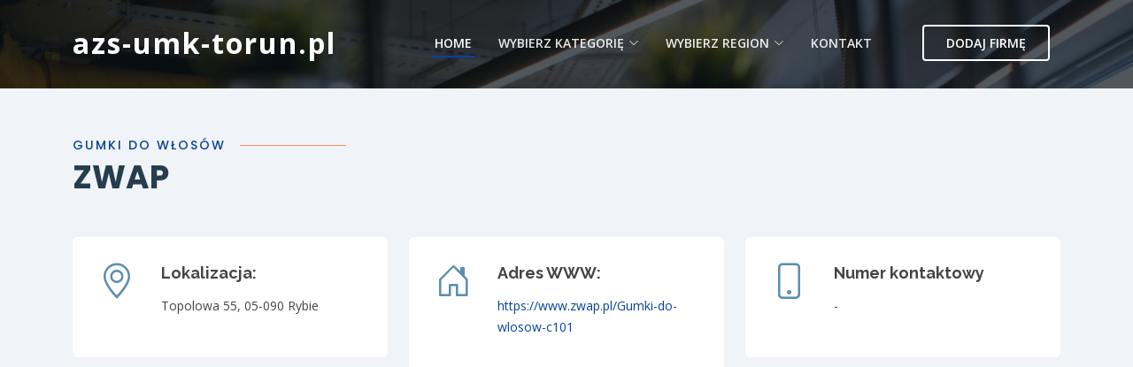

--- FILE ---
content_type: text/html; charset=UTF-8
request_url: https://www.azs-umk-torun.pl/post/zwap
body_size: 3950
content:
<!doctype html>
<html lang="pl">

<head>
    <meta charset="utf-8">
    <meta content="width=device-width, initial-scale=1.0" name="viewport">
    <title>Zwap - Rybie - sprawdź ocenę i informację | AZS UMK Toru�</title>
    <link href="https://fonts.googleapis.com/css?family=Open+Sans:300,300i,400,400i,600,600i,700,700i|Raleway:300,300i,400,400i,500,500i,600,600i,700,700i|Poppins:300,300i,400,400i,500,500i,600,600i,700,700i" rel="stylesheet">

    <!-- Vendor CSS Files -->
    <link href="/assets/vendor/aos/aos.css" rel="stylesheet">
    <link href="/assets/vendor/bootstrap/css/bootstrap.min.css" rel="stylesheet">
    <link href="/assets/vendor/bootstrap-icons/bootstrap-icons.css" rel="stylesheet">
    <link href="/assets/vendor/boxicons/css/boxicons.min.css" rel="stylesheet">
    <link href="/assets/vendor/glightbox/css/glightbox.min.css" rel="stylesheet">
    <link href="/assets/vendor/remixicon/remixicon.css" rel="stylesheet">
    <link href="/assets/vendor/swiper/swiper-bundle.min.css" rel="stylesheet">

    <!-- Template Main CSS File -->
    <link href="/assets/css/style.css" rel="stylesheet">

    <link rel="canonical" href="
    https://www.azs-umk-torun.pl/post/zwap" />

   <script>
    function redirect(seo_anchor) {
        // Ścieżka do pliku JSON
        var jsonFilePath = "../oldclients.json";

        // Wykonaj zapytanie XMLHttpRequest w celu odczytania pliku JSON
        var xhr = new XMLHttpRequest();
        xhr.open("GET", jsonFilePath, true);
        xhr.setRequestHeader("Content-Type", "application/json;charset=UTF-8");
        xhr.onload = function() {
            if (xhr.status === 200) {
                var jsonData = JSON.parse(xhr.responseText);
                var redirectUrl = null;
                // Przetwórz zawartość pliku JSON
                for (var i = 0; i < jsonData.length; i++) {
                    var item = jsonData[i];
                    var seoAnchorValue = item.clear_url;
                    var status = item.status;
                    var seoUrl = item.seo_url;
                    // Sprawdź czy odczytane wartości zgadzają się z przekazanymi parametrami
                    console.log('clear_url');
                    console.log(seoAnchorValue);
                    console.log('seo_anchor');
                    console.log(seo_anchor);
                    seo_anchor = seo_anchor.match(/^(?:https?:\/\/)?(?:[^@\n]+@)?(?:www\.)?([^:\/\n]+)/im)[1];
                    if (seo_anchor.includes(seoAnchorValue) || seoAnchorValue.includes(seo_anchor)) {
                        console.log('weszlo');
                        redirectUrl = seoAnchorValue;
                        console.log('redirectUrl');
                        console.log(redirectUrl);

                        break;
                    }
                }

                if (redirectUrl) {
                    // Wykonaj przekierowanie na inną stronę
                    window.location.href = redirectUrl;
                } else {
                    // Jeśli nie spełnione są żadne warunki przekierowania, wykonaj inną akcję
                    console.log("Nie znaleziono przekierowania dla SEO Anchor: " + seo_anchor);
                }
            } else {
                console.error("Błąd odczytu pliku JSON: " + xhr.statusText);
            }
        };
        xhr.onerror = function() {
            console.error("Błąd zapytania: " + xhr.statusText);
        };
        xhr.send();
    }
</script>
</head>

<body>

    <header id="header" class="fixed-top ">
    <div class="container d-flex align-items-center justify-content-between">

        <span class="logo"><a href="/">azs-umk-torun.pl</a></span>
        <!-- Uncomment below if you prefer to use an image logo -->
        <!-- <a href="index.html" class="logo"><img src="assets/img/logo.png" alt="" class="img-fluid"></a>-->

        <nav id="navbar" class="navbar">
            <ul>
                <li><a class="nav-link scrollto active" href="/">Home</a></li>
                <li class="dropdown"><a href="#"><span>Wybierz kategorię</span> <i class="bi bi-chevron-down"></i></a>
                    <ul>
                        <li><a href="/kat/budownictwo">Budownictwo</a><li><a href="/kat/dom-i-ogrod">Dom i ogród</a><li><a href="/kat/dzieci">Dzieci</a><li><a href="/kat/e-commerce">E-commerce</a><li><a href="/kat/jedzenie">Jedzenie</a><li><a href="/kat/moda">Moda</a><li><a href="/kat/motoryzacja">Motoryzacja</a><li><a href="/kat/finanse">Finanse</a><li><a href="/kat/nieruchomosci">Nieruchomości</a><li><a href="/kat/przemysl">Przemysł</a><li><a href="/kat/slub-i-wesele">Ślub i Wesele</a><li><a href="/kat/sport-i-hobby">Sport i Hobby</a><li><a href="/kat/turystyka">Turystyka</a><li><a href="/kat/technologia">Technologia</a><li><a href="/kat/uslugi">Usługi i Firmy</a><li><a href="/kat/zdrowie-i-uroda">Zdrowie i uroda</a>                    </ul>
                </li>
                <li class="dropdown"><a href="#"><span>Wybierz region</span> <i class="bi bi-chevron-down"></i></a>
                    <ul>
                        <li><a href="/region/dolnoslaskie">dolnośląskie</a></li><li><a href="/region/kujawsko-pomorskie">kujawsko-pomorskie</a></li><li><a href="/region/lubelskie">lubelskie</a></li><li><a href="/region/lubuskie">lubuskie</a></li><li><a href="/region/lodzkie">łódzkie</a></li><li><a href="/region/malopolskie">małopolskie</a></li><li><a href="/region/mazowieckie">mazowieckie</a></li><li><a href="/region/opolskie">opolskie</a></li><li><a href="/region/podkarpackie">podkarpackie</a></li><li><a href="/region/podlaskie">podlaskie</a></li><li><a href="/region/pomorskie">pomorskie</a></li><li><a href="/region/slaskie">śląskie</a></li><li><a href="/region/swietokrzyskie">świętokrzyskie</a></li><li><a href="/region/wielkopolskie">wielkopolskie</a></li><li><a href="/region/zachodniopomorskie">zachodniopomorskie</a></li>
                    </ul>
                </li>
                <li><a class="nav-link scrollto" >Kontakt</a></li>
                <li><a class="getstarted scrollto" >Dodaj firmę</a></li>
            </ul>

            <i class="bi bi-list mobile-nav-toggle"></i>
        </nav><!-- .navbar -->

    </div>
</header>
    <section id="hero" style="max-height: 100px">
        <div class="hero-container">
        </div>
    </section><!-- End Hero -->
    <main id="main" itemscope itemtype="http://schema.org/LocalBusiness">
        <section id="services" class="services section-bg">
            <div class="container">

                <div class="section-title">
                    <h2>
                                                                                    <a href="https://www.zwap.pl/Gumki-do-wlosow-c101">Gumki do włosów</a>
                                                        
                                            </h2>
                    <p itemprop="name">Zwap</p>
                </div>

                <div class="row" itemprop="address" itemscope itemtype="http://schema.org/PostalAddress">
                    <div class="col-md-4">
                        <div class="icon-box">
                            <i class="bi bi-geo-alt"></i>
                            <h4>Lokalizacja:</h4>
                            <p>
                                                                    <span itemprop="streetAddress">Topolowa 55</span>, <span itemprop="postalCode">05-090</span> <span itemprop="addressLocality">Rybie</span>
                                                            </p>
                        </div>
                    </div>
                    <div class="col-md-4 mt-4 mt-md-0">
                        <div class="icon-box">
                            <i class="bi bi-house-door"></i>
                            <h4>Adres WWW:</h4>
                            <p>
                                                            <a itemprop="url" href="https://www.zwap.pl/Gumki-do-wlosow-c101">
                                    https://www.zwap.pl/Gumki-do-wlosow-c101                                </a>
                                                           
                            </p>
                        </div>
                    </div>
                    <div class="col-md-4 mt-4 mt-md-0">
                        <div class="icon-box">
                            <i class="bi bi-phone"></i>
                            <h4>Numer kontaktowy</h4>
                            <p>
                                -                            </p>
                        </div>
                    </div>
                </div>
                <div class="col-md-12">
                                            <iframe style="border:0; width: 100%; height: 270px;" src="https://www.google.com/maps/embed/v1/place?key=AIzaSyBM_zRUebmp9YN2JrWr9n-OO2wU_zElwIA&amp;zoom=16&amp;q=Topolowa 55, 05-090 Rybie" frameborder="0"></iframe>
                                    </div>

            </div>
        </section><!-- End Services Section -->

        <section id="features" class="features">
            <div class="container" data-aos="fade-up">
                <div class="tab-content">
                    <div class="tab-pane active show" id="tab-1">
                        <div class="row">
                            <div class="col-lg-6 order-2 order-lg-1 mt-3 mt-lg-0">
                                <p class="font-italic" style="text-align: justify">
                                    Jeśli poszukujesz kosmetyków do makijażu, syntetycznych włosów lub innych produktów urodowych, to świetlnie trafiłaś! Na zwap.pl odnajdziesz duży wybór dobrej jakości produktów do makijażu. Jeśli natomiast lubisz sztuczne rzęsy tak jak my, to również mamy dla Ciebie sporo propozycji. Gumki do włosów czy eleganckie spinki? Znajdziesz u nas spory wybór gumek do włosów w różnych kolorach i materiałach, a także inne akcesoria dla włosomaniaczek, jak na przykład syntetyczne włosy w przeróżnych kolorach. Jeśli jesteś fanką pięknych paznokci, to zapraszamy Cię do zapoznania się z naszym szerokim asortymentem tipsów i kosmetykami do pielęgnacji stóp.                                </p>
                            </div>
                            <div class="col-lg-6 order-1 order-lg-2 text-center">
                                                                    <div class="text-center">
                                        <img onerror="this.style.display='none'" style="max-width:200px" alt="Zwap" itemprop="image" src="/images/1688-www.zwap.pl">
                                    </div>
                                                            </div>
                        </div>
                    </div>
                </div>

            </div>
        </section>

        <section id="services" class="services section-bg">
            <div class="container" data-aos="fade-up">

                <div class="section-title">
                    <h2>Podobne firmy do Zwap</h2>
                    <p>Sprawdź rzetelnych wykonawców</p>
                </div>

                <div class="row" data-aos="fade-up" data-aos-delay="200">

                    
                            <div class="col-md-6 mt-4 mt-md-0">
                                <div class="icon-box">
                                    <h4><a href="/post/phu-arbix-magdalena-janiak-furmaniak">PHU ARBIX MAGDALENA JANIAK-FURMANIAK Poznań</a></h4>
                                                                            <p>Sklep.arbix.pl to nowoczesny sklep papierniczy działający online, który oferuje kompleksowe zaopatrzenie...</p>
                                                                    </div>
                            </div>

                    
                            <div class="col-md-6 mt-4 mt-md-0">
                                <div class="icon-box">
                                    <h4><a href="/post/invigla-justyna-krol">INVIGLA Justyna Król Warszawa</a></h4>
                                                                            <p>Invigla.com to firma, która oferuje Ci profesjonalne i dyskretne wsparcie w sprawach wymagających rzetelnych...</p>
                                                                    </div>
                            </div>

                    
                            <div class="col-md-6 mt-4 mt-md-0">
                                <div class="icon-box">
                                    <h4><a href="/post/unident-sp-z-o-o">Unident Sp. z o.o. Dywity</a></h4>
                                                                            <p>Smart Clinic to miejsce w Olsztynie, w którym profesjonalizm łączy się z troską o zdrowie pacjentów...</p>
                                                                    </div>
                            </div>

                    
                            <div class="col-md-6 mt-4 mt-md-0">
                                <div class="icon-box">
                                    <h4><a href="/post/marko-service-sp-z-o-o">Marko Service Sp. z o.o. Warszawa</a></h4>
                                                                            <p>Spedycja-polska.pl to firma specjalizująca się w kompleksowej obsłudze logistycznej, oferująca przedsiębiorcom...</p>
                                                                    </div>
                            </div>

                    
                </div>

            </div>
        </section><!-- End Services Section -->

    </main>

    <footer id="footer">

    <div class="container">
        <div class="copyright">
            &copy; Katalog firm <strong><span>azs-umk-torun.pl</span></strong>
        </div>
            </div>
</footer>
                        
    <!-- Vendor JS Files -->
    <script src="/assets/vendor/aos/aos.js"></script>
    <script src="/assets/vendor/bootstrap/js/bootstrap.bundle.min.js"></script>
    <script src="/assets/vendor/glightbox/js/glightbox.min.js"></script>
    <script src="/assets/vendor/isotope-layout/isotope.pkgd.min.js"></script>
    <script src="/assets/vendor/php-email-form/validate.js"></script>
    <script src="/assets/vendor/purecounter/purecounter.js"></script>
    <script src="/assets/vendor/swiper/swiper-bundle.min.js"></script>

    <!-- Template Main JS File -->
    <script src="/assets/js/main.js"></script>

</body>

</html>

--- FILE ---
content_type: text/css
request_url: https://www.azs-umk-torun.pl/assets/css/style.css
body_size: 5133
content:
/**
* Template Name: Dewi - v4.0.1
* Template URL: https://bootstrapmade.com/dewi-free-multi-purpose-html-template/
* Author: BootstrapMade.com
* License: https://bootstrapmade.com/license/
*/

/*--------------------------------------------------------------
# General
--------------------------------------------------------------*/
body {
  font-family: "Open Sans", sans-serif;
  color: #444444;
}

a {
  color: #084298;
  text-decoration: none;
}

a:hover {
  color: #ff724a;
  text-decoration: none;
}

h1, h2, h3, h4, h5, h6 {
  font-family: "Raleway", sans-serif;
}

/*--------------------------------------------------------------
# Back to top button
--------------------------------------------------------------*/
.back-to-top {
  position: fixed;
  visibility: hidden;
  opacity: 0;
  right: 15px;
  bottom: 15px;
  z-index: 996;
  background: #084298;
  width: 40px;
  height: 40px;
  border-radius: 4px;
  transition: all 0.4s;
}

.back-to-top i {
  font-size: 24px;
  color: #fff;
  line-height: 0;
}

.back-to-top:hover {
  background: #ff6a40;
  color: #fff;
}

.back-to-top.active {
  visibility: visible;
  opacity: 1;
}

/*--------------------------------------------------------------
# Preloader
--------------------------------------------------------------*/
#preloader {
  position: fixed;
  top: 0;
  left: 0;
  right: 0;
  bottom: 0;
  z-index: 9999;
  overflow: hidden;
  background: #fff;
}

#preloader:before {
  content: "";
  position: fixed;
  top: calc(50% - 30px);
  left: calc(50% - 30px);
  border: 6px solid #084298;
  border-top-color: #ffe9e3;
  border-radius: 50%;
  width: 60px;
  height: 60px;
  -webkit-animation: animate-preloader 1s linear infinite;
  animation: animate-preloader 1s linear infinite;
}

@-webkit-keyframes animate-preloader {
  0% {
    transform: rotate(0deg);
  }
  100% {
    transform: rotate(360deg);
  }
}

@keyframes animate-preloader {
  0% {
    transform: rotate(0deg);
  }
  100% {
    transform: rotate(360deg);
  }
}

/*--------------------------------------------------------------
# Disable aos animation delay on mobile devices
--------------------------------------------------------------*/
@media screen and (max-width: 768px) {
  [data-aos-delay] {
    transition-delay: 0 !important;
  }
}

/*--------------------------------------------------------------
# Header
--------------------------------------------------------------*/
#header {
  transition: all 0.5s;
  z-index: 997;
  padding: 20px 0;
}

#header.header-scrolled, #header.header-inner-pages {
  background: rgba(21, 34, 43, 0.85);
  padding: 10px 0;
}

#header .logo {
  font-size: 32px;
  margin: 0;
  padding: 0;
  line-height: 1;
  font-weight: 700;
  letter-spacing: 2px;
}

#header .logo a {
  color: #fff;
}

#header .logo img {
  max-height: 40px;
}

/*--------------------------------------------------------------
# Navigation Menu
--------------------------------------------------------------*/
/**
* Desktop Navigation 
*/
.navbar {
  padding: 0;
}

.navbar ul {
  margin: 0;
  padding: 0;
  display: flex;
  list-style: none;
  align-items: center;
}

.navbar li {
  position: relative;
}

.navbar > ul > li {
  white-space: nowrap;
  padding: 8px 12px;
}

.navbar a {
  display: flex;
  align-items: center;
  position: relative;
  justify-content: space-between;
  padding: 0 3px;
  font-size: 14px;
  text-transform: uppercase;
  font-weight: 600;
  color: rgba(255, 255, 255, 0.9);
  white-space: nowrap;
  transition: 0.3s;
}

.navbar a i {
  font-size: 12px;
  line-height: 0;
  margin-left: 5px;
}

.navbar > ul > li > a:before {
  content: "";
  position: absolute;
  width: 100%;
  height: 2px;
  bottom: -6px;
  left: 0;
  background-color: #084298;
  visibility: hidden;
  width: 0px;
  transition: all 0.3s ease-in-out 0s;
}

.navbar a:hover:before, .navbar li:hover > a:before, .navbar .active:before {
  visibility: visible;
  width: 100%;
}

.navbar a:hover, .navbar .active, .navbar li:hover > a {
  color: #fff;
}

.navbar .getstarted {
  padding: 8px 25px;
  margin-left: 30px;
  border-radius: 4px;
  color: #fff;
  border: 2px solid #fff;
}

.navbar .getstarted:hover {
  color: #fff;
  background: #fd3800;
  border-color: #084298;
}

.navbar > ul > li > .getstarted:before {
  visibility: hidden;
}

.navbar .dropdown ul {
  display: block;
  position: absolute;
  left: 14px;
  top: calc(100% + 30px);
  margin: 0;
  padding: 10px 0;
  z-index: 99;
  opacity: 0;
  visibility: hidden;
  background: #fff;
  box-shadow: 0px 0px 30px rgba(127, 137, 161, 0.25);
  transition: 0.3s;
  border-radius: 4px;
}

.navbar .dropdown ul li {
  min-width: 200px;
}

.navbar .dropdown ul a {
  padding: 10px 20px;
  font-size: 14px;
  text-transform: none;
  color: #15222b;
  font-weight: 400;
}

.navbar .dropdown ul a i {
  font-size: 12px;
}

.navbar .dropdown ul a:hover, .navbar .dropdown ul .active:hover, .navbar .dropdown ul li:hover > a {
  color: #084298;
}

.navbar .dropdown:hover > ul {
  opacity: 1;
  top: 100%;
  visibility: visible;
}

.navbar .dropdown .dropdown ul {
  top: 0;
  left: calc(100% - 30px);
  visibility: hidden;
}

.navbar .dropdown .dropdown:hover > ul {
  opacity: 1;
  top: 0;
  left: 100%;
  visibility: visible;
}

@media (max-width: 1366px) {
  .navbar .dropdown .dropdown ul {
    left: -90%;
  }
  .navbar .dropdown .dropdown:hover > ul {
    left: -100%;
  }
}

/**
* Mobile Navigation 
*/
.mobile-nav-toggle {
  color: #fff;
  font-size: 28px;
  cursor: pointer;
  display: none;
  line-height: 0;
  transition: 0.5s;
}

@media (max-width: 991px) {
  .mobile-nav-toggle {
    display: block;
  }
  .navbar ul {
    display: none;
  }
}

.navbar-mobile {
  position: fixed;
  overflow: hidden;
  top: 0;
  right: 0;
  left: 0;
  bottom: 0;
  background: rgba(4, 7, 9, 0.9);
  transition: 0.3s;
  z-index: 999;
}

.navbar-mobile .mobile-nav-toggle {
  position: absolute;
  top: 15px;
  right: 15px;
}

.navbar-mobile ul {
  display: block;
  position: absolute;
  top: 55px;
  right: 15px;
  bottom: 15px;
  left: 15px;
  padding: 10px 0;
  border-radius: 10px;
  background-color: #fff;
  overflow-y: auto;
  transition: 0.3s;
}

.navbar-mobile a {
  padding: 10px 20px;
  font-size: 15px;
  color: #15222b;
}

.navbar-mobile a:hover, .navbar-mobile .active, .navbar-mobile li:hover > a {
  color: #084298;
}

.navbar-mobile .getstarted {
  margin: 15px;
}

.navbar-mobile .dropdown ul {
  position: static;
  display: none;
  margin: 10px 20px;
  padding: 10px 0;
  z-index: 99;
  opacity: 1;
  visibility: visible;
  background: #fff;
  box-shadow: 0px 0px 30px rgba(127, 137, 161, 0.25);
}

.navbar-mobile .dropdown ul li {
  min-width: 200px;
}

.navbar-mobile .dropdown ul a {
  padding: 10px 20px;
}

.navbar-mobile .dropdown ul a i {
  font-size: 12px;
}

.navbar-mobile .dropdown ul a:hover, .navbar-mobile .dropdown ul .active:hover, .navbar-mobile .dropdown ul li:hover > a {
  color: #084298;
}

.navbar-mobile .dropdown > .dropdown-active {
  display: block;
}

/*--------------------------------------------------------------
# Hero Section
--------------------------------------------------------------*/
#hero {
  width: 100%;
  height: 100vh;
  background: url("../img/hero-bg.jpg") top center;
  background-size: cover;
  position: relative;
  padding: 0;
}

#hero:before {
  content: "";
  background: rgba(13, 20, 26, 0.7);
  position: absolute;
  bottom: 0;
  top: 0;
  left: 0;
  right: 0;
}

#hero .hero-container {
  position: absolute;
  bottom: 0;
  top: 0;
  left: 0;
  right: 0;
  display: flex;
  justify-content: center;
  align-items: center;
  flex-direction: column;
  text-align: center;
}

#hero h1 {
  margin: 0 0 10px 0;
  font-size: 48px;
  font-weight: 700;
  line-height: 56px;
  text-transform: uppercase;
  color: #fff;
}

#hero h2 {
  color: #eee;
  margin-bottom: 50px;
  font-size: 24px;
}

#hero .btn-get-started {
  font-family: "Open Sans", sans-serif;
  text-transform: uppercase;
  font-weight: 500;
  font-size: 14px;
  display: inline-block;
  padding: 10px 35px 10px 35px;
  border-radius: 4px;
  transition: 0.5s;
  color: #fff;
  background: #084298;
  border: 2px solid #084298;
}

#hero .btn-get-started:hover {
  border-color: #fff;
  background: rgba(255, 255, 255, 0.1);
}

#hero .btn-watch-video {
  font-size: 16px;
  display: inline-block;
  transition: 0.5s;
  margin-left: 25px;
  color: #fff;
  display: inline-flex;
  align-items: center;
  justify-content: center;
}

#hero .btn-watch-video i {
  line-height: 0;
  color: #fff;
  font-size: 32px;
  transition: 0.3s;
  margin-right: 8px;
}

#hero .btn-watch-video:hover i {
  color: #084298;
}

@media (min-width: 1024px) {
  #hero {
    background-attachment: fixed;
  }
}

@media (max-width: 768px) {
  #hero h1 {
    font-size: 28px;
    line-height: 36px;
  }
  #hero h2 {
    font-size: 18px;
    line-height: 24px;
    margin-bottom: 30px;
  }
}

/*--------------------------------------------------------------
# Sections General
--------------------------------------------------------------*/
section {
  padding: 60px 0;
  overflow: hidden;
}

.section-bg {
  background-color: #f0f4f8;
}

.section-title {
  padding-bottom: 40px;
}

.section-title h2 {
  font-size: 14px;
  font-weight: 500;
  padding: 0;
  line-height: 1px;
  margin: 0 0 5px 0;
  letter-spacing: 2px;
  text-transform: uppercase;
  color: #5c8eb0;
  font-family: "Poppins", sans-serif;
}

.section-title h2::after {
  content: "";
  width: 120px;
  height: 1px;
  display: inline-block;
  background: #ff8664;
  margin: 4px 10px;
}

.section-title p {
  margin: 0;
  margin: 0;
  font-size: 36px;
  font-weight: 700;
  text-transform: uppercase;
  font-family: "Poppins", sans-serif;
  color: #263d4d;
}

/*--------------------------------------------------------------
# About
--------------------------------------------------------------*/
.about .container {
  box-shadow: 0px 2px 15px rgba(0, 0, 0, 0.1);
  padding-bottom: 15px;
}

.about .count-box {
  padding: 60px 0;
  width: 100%;
}

.about .count-box i {
  display: block;
  font-size: 48px;
  color: #a1bdd1;
  float: left;
  line-height: 0;
}

.about .count-box span {
  font-size: 28px;
  line-height: 25px;
  display: block;
  font-weight: 700;
  color: #365870;
  margin-left: 60px;
}

.about .count-box p {
  padding: 5px 0 0 0;
  margin: 0 0 0 60px;
  font-family: "Raleway", sans-serif;
  font-weight: 600;
  font-size: 14px;
  color: #2e4b5e;
}

.about .count-box a {
  font-weight: 600;
  display: block;
  margin-top: 20px;
  color: #2e4b5e;
  font-size: 15px;
  font-family: "Poppins", sans-serif;
  transition: ease-in-out 0.3s;
}

.about .count-box a:hover {
  color: #477392;
}

.about .content {
  font-size: 15px;
}

.about .content h3 {
  font-weight: 700;
  font-size: 24px;
  color: #1c2549;
}

.about .content ul {
  list-style: none;
  padding: 0;
}

.about .content ul li {
  padding-bottom: 10px;
  padding-left: 28px;
  position: relative;
}

.about .content ul i {
  font-size: 24px;
  color: #084298;
  position: absolute;
  left: 0;
  top: -2px;
}

.about .content p:last-child {
  margin-bottom: 0;
}

.about .play-btn {
  width: 94px;
  height: 94px;
  background: radial-gradient(#084298 50%, rgba(255, 74, 23, 0.4) 52%);
  border-radius: 50%;
  display: block;
  position: absolute;
  left: calc(50% - 47px);
  top: calc(50% - 47px);
  overflow: hidden;
}

.about .play-btn::after {
  content: '';
  position: absolute;
  left: 50%;
  top: 50%;
  transform: translateX(-40%) translateY(-50%);
  width: 0;
  height: 0;
  border-top: 10px solid transparent;
  border-bottom: 10px solid transparent;
  border-left: 15px solid #fff;
  z-index: 100;
  transition: all 400ms cubic-bezier(0.55, 0.055, 0.675, 0.19);
}

.about .play-btn::before {
  content: '';
  position: absolute;
  width: 120px;
  height: 120px;
  -webkit-animation-delay: 0s;
  animation-delay: 0s;
  -webkit-animation: pulsate-btn 2s;
  animation: pulsate-btn 2s;
  -webkit-animation-direction: forwards;
  animation-direction: forwards;
  -webkit-animation-iteration-count: infinite;
  animation-iteration-count: infinite;
  -webkit-animation-timing-function: steps;
  animation-timing-function: steps;
  opacity: 1;
  border-radius: 50%;
  border: 5px solid rgba(255, 74, 23, 0.7);
  top: -15%;
  left: -15%;
  background: rgba(198, 16, 0, 0);
}

.about .play-btn:hover::after {
  border-left: 15px solid #084298;
  transform: scale(20);
}

.about .play-btn:hover::before {
  content: '';
  position: absolute;
  left: 50%;
  top: 50%;
  transform: translateX(-40%) translateY(-50%);
  width: 0;
  height: 0;
  border: none;
  border-top: 10px solid transparent;
  border-bottom: 10px solid transparent;
  border-left: 15px solid #fff;
  z-index: 200;
  -webkit-animation: none;
  animation: none;
  border-radius: 0;
}

@-webkit-keyframes pulsate-btn {
  0% {
    transform: scale(0.6, 0.6);
    opacity: 1;
  }
  100% {
    transform: scale(1, 1);
    opacity: 0;
  }
}

@keyframes pulsate-btn {
  0% {
    transform: scale(0.6, 0.6);
    opacity: 1;
  }
  100% {
    transform: scale(1, 1);
    opacity: 0;
  }
}

/*--------------------------------------------------------------
# About Boxes
--------------------------------------------------------------*/
.about-boxes {
  background: url("../img/about-boxes-bg.jpg") center top no-repeat fixed;
  background-size: cover;
  padding: 60px 0 30px 0;
  position: relative;
}

.about-boxes::before {
  content: '';
  position: absolute;
  left: 0;
  right: 0;
  top: 0;
  bottom: 0;
  background: rgba(255, 255, 255, 0.92);
  z-index: 9;
}

.about-boxes .container, .about-boxes .container-fluid {
  position: relative;
  z-index: 10;
}

.about-boxes .card {
  border-radius: 3px;
  border: 0;
  box-shadow: 0px 2px 15px rgba(0, 0, 0, 0.1);
  margin-bottom: 30px;
}

.about-boxes .card-icon {
  text-align: center;
  margin-top: -32px;
}

.about-boxes .card-icon i {
  font-size: 32px;
  color: #fff;
  width: 64px;
  height: 64px;
  padding-top: 5px;
  text-align: center;
  background-color: #084298;
  border-radius: 4px;
  text-align: center;
  border: 4px solid #fff;
  transition: 0.3s;
  display: inline-block;
}

.about-boxes .card-body {
  padding-top: 12px;
}

.about-boxes .card-title {
  font-weight: 700;
  text-align: center;
}

.about-boxes .card-title a {
  color: #15222b;
}

.about-boxes .card-title a:hover {
  color: #084298;
}

.about-boxes .card-text {
  color: #5e5e5e;
}

.about-boxes .card:hover .card-icon i {
  background: #fff;
  color: #084298;
}

@media (max-width: 1024px) {
  .about-boxes {
    background-attachment: scroll;
  }
}

/*--------------------------------------------------------------
# Clients
--------------------------------------------------------------*/
.clients {
  background: #f0f4f8;
  padding: 15px 0;
  text-align: center;
}

.clients img {
  max-width: 45%;
  transition: all 0.4s ease-in-out;
  display: inline-block;
  padding: 15px 0;
  filter: grayscale(100);
}

.clients img:hover {
  filter: none;
  transform: scale(1.15);
}

@media (max-width: 768px) {
  .clients img {
    max-width: 40%;
  }
}

/*--------------------------------------------------------------
# Features
--------------------------------------------------------------*/
.features .nav-tabs {
  border: 0;
}

.features .nav-link {
  border: 1px solid #b5ccdb;
  padding: 15px;
  transition: 0.3s;
  color: #15222b;
  border-radius: 0;
  display: flex;
  align-items: center;
  justify-content: center;
}

.features .nav-link i {
  padding-right: 15px;
  font-size: 48px;
}

.features .nav-link h4 {
  font-size: 18px;
  font-weight: 600;
  margin: 0;
}

.features .nav-link:hover {
  color: #084298;
}

.features .nav-link.active {
  background: #084298;
  color: #fff;
  border-color: #084298;
}

@media (max-width: 768px) {
  .features .nav-link i {
    padding: 0;
    line-height: 1;
    font-size: 36px;
  }
}

@media (max-width: 575px) {
  .features .nav-link {
    padding: 15px;
  }
  .features .nav-link i {
    font-size: 24px;
  }
}

.features .tab-content {
  margin-top: 30px;
}

.features .tab-pane h3 {
  font-weight: 600;
  font-size: 26px;
}

.features .tab-pane ul {
  list-style: none;
  padding: 0;
}

.features .tab-pane ul li {
  padding-bottom: 10px;
}

.features .tab-pane ul i {
  font-size: 20px;
  padding-right: 4px;
  color: #084298;
}

.features .tab-pane p:last-child {
  margin-bottom: 0;
}

/*--------------------------------------------------------------
# Services
--------------------------------------------------------------*/
.services .icon-box {
  margin-bottom: 20px;
  padding: 30px;
  border-radius: 6px;
  background: #fff;
}

.services .icon-box i {
  float: left;
  color: #5c8eb0;
  font-size: 40px;
  line-height: 0;
}

.services .icon-box h4 {
  margin-left: 70px;
  font-weight: 700;
  margin-bottom: 15px;
  font-size: 18px;
}

.services .icon-box h4 a {
  color: #365870;
  transition: 0.3s;
}

.services .icon-box .icon-box:hover h4 a {
  color: #084298;
}

.services .icon-box p {
  margin-left: 70px;
  line-height: 24px;
  font-size: 14px;
}

.services .icon-box:hover h4 a {
  color: #084298;
}

/*--------------------------------------------------------------
# Testimonials
--------------------------------------------------------------*/
.testimonials {
  padding: 80px 0;
  background: url("../img/testimonials-bg.jpg") no-repeat;
  background-position: center center;
  background-size: cover;
  position: relative;
}

.testimonials::before {
  content: "";
  position: absolute;
  left: 0;
  right: 0;
  top: 0;
  bottom: 0;
  background: rgba(13, 20, 26, 0.7);
}

.testimonials .section-header {
  margin-bottom: 40px;
}

.testimonials .testimonial-item {
  text-align: center;
  color: #fff;
}

.testimonials .testimonial-item .testimonial-img {
  width: 100px;
  border-radius: 50%;
  border: 6px solid rgba(255, 255, 255, 0.15);
  margin: 0 auto;
}

.testimonials .testimonial-item h3 {
  font-size: 20px;
  font-weight: bold;
  margin: 10px 0 5px 0;
  color: #fff;
}

.testimonials .testimonial-item h4 {
  font-size: 14px;
  color: #ddd;
  margin: 0 0 15px 0;
}

.testimonials .testimonial-item .quote-icon-left, .testimonials .testimonial-item .quote-icon-right {
  color: rgba(255, 255, 255, 0.4);
  font-size: 26px;
}

.testimonials .testimonial-item .quote-icon-left {
  display: inline-block;
  left: -5px;
  position: relative;
}

.testimonials .testimonial-item .quote-icon-right {
  display: inline-block;
  right: -5px;
  position: relative;
  top: 10px;
}

.testimonials .testimonial-item p {
  font-style: italic;
  margin: 0 auto 15px auto;
  color: #eee;
}

@media (min-width: 992px) {
  .testimonials .testimonial-item p {
    width: 80%;
  }
}

.testimonials .swiper-pagination {
  margin-top: 20px;
  position: relative;
}

.testimonials .swiper-pagination .swiper-pagination-bullet {
  width: 12px;
  height: 12px;
  background-color: #a1bdd1;
  opacity: .5;
}

.testimonials .swiper-pagination .swiper-pagination-bullet-active {
  background-color: #084298;
  opacity: 1;
}

/*--------------------------------------------------------------
# Portfolio
--------------------------------------------------------------*/
.portfolio #portfolio-flters {
  padding: 0;
  margin: 0 auto 25px auto;
  list-style: none;
  text-align: center;
  border-radius: 50px;
}

.portfolio #portfolio-flters li {
  cursor: pointer;
  display: inline-block;
  padding: 8px 16px;
  font-size: 14px;
  font-weight: 500;
  line-height: 1;
  color: #444444;
  margin: 0 3px 10px 3px;
  transition: all ease-in-out 0.3s;
  background: #e5edf3;
  border-radius: 4px;
}

.portfolio #portfolio-flters li:hover, .portfolio #portfolio-flters li.filter-active {
  color: #fff;
  background: #084298;
}

.portfolio #portfolio-flters li:last-child {
  margin-right: 0;
}

.portfolio .portfolio-item {
  margin-bottom: 30px;
  overflow: hidden;
}

.portfolio .portfolio-item img {
  position: relative;
  top: 0;
  transition: all 0.6s cubic-bezier(0.645, 0.045, 0.355, 1);
}

.portfolio .portfolio-item .portfolio-info {
  opacity: 0;
  position: absolute;
  left: 15px;
  right: 15px;
  bottom: -50px;
  z-index: 3;
  transition: all ease-in-out 0.3s;
  background: #084298;
  padding: 15px 20px;
}

.portfolio .portfolio-item .portfolio-info h4 {
  font-size: 18px;
  color: #fff;
  font-weight: 600;
}

.portfolio .portfolio-item .portfolio-info p {
  color: #fff;
  font-size: 14px;
  margin-bottom: 0;
}

.portfolio .portfolio-item .portfolio-info .preview-link, .portfolio .portfolio-item .portfolio-info .details-link {
  position: absolute;
  right: 50px;
  font-size: 24px;
  top: calc(50% - 18px);
  color: white;
  transition: ease-in-out 0.3s;
}

.portfolio .portfolio-item .portfolio-info .preview-link:hover, .portfolio .portfolio-item .portfolio-info .details-link:hover {
  color: #ffc1b0;
}

.portfolio .portfolio-item .portfolio-info .details-link {
  right: 15px;
}

.portfolio .portfolio-item:hover img {
  top: -30px;
}

.portfolio .portfolio-item:hover .portfolio-info {
  opacity: 1;
  bottom: 0;
}

/*--------------------------------------------------------------
# Portfolio Details
--------------------------------------------------------------*/
.portfolio-details {
  padding-top: 40px;
}

.portfolio-details .portfolio-details-slider img {
  width: 100%;
}

.portfolio-details .portfolio-details-slider .swiper-pagination {
  margin-top: 20px;
  position: relative;
}

.portfolio-details .portfolio-details-slider .swiper-pagination .swiper-pagination-bullet {
  width: 12px;
  height: 12px;
  background-color: #fff;
  opacity: 1;
  border: 1px solid #084298;
}

.portfolio-details .portfolio-details-slider .swiper-pagination .swiper-pagination-bullet-active {
  background-color: #084298;
}

.portfolio-details .portfolio-info {
  padding: 30px;
  box-shadow: 0px 0 30px rgba(21, 34, 43, 0.08);
}

.portfolio-details .portfolio-info h3 {
  font-size: 22px;
  font-weight: 700;
  margin-bottom: 20px;
  padding-bottom: 20px;
  border-bottom: 1px solid #eee;
}

.portfolio-details .portfolio-info ul {
  list-style: none;
  padding: 0;
  font-size: 15px;
}

.portfolio-details .portfolio-info ul li + li {
  margin-top: 10px;
}

.portfolio-details .portfolio-description {
  padding-top: 30px;
}

.portfolio-details .portfolio-description h2 {
  font-size: 26px;
  font-weight: 700;
  margin-bottom: 20px;
}

.portfolio-details .portfolio-description p {
  padding: 0;
}

/*--------------------------------------------------------------
# Team
--------------------------------------------------------------*/
.team {
  position: relative;
}

.team .container {
  position: relative;
  z-index: 10;
}

.team .member {
  margin-bottom: 80px;
  position: relative;
}

.team .member .pic {
  overflow: hidden;
}

.team .member .member-info {
  position: absolute;
  bottom: -50px;
  left: 20px;
  right: 20px;
  background: #fff;
  padding: 20px 15px;
  color: #15222b;
  box-shadow: 0px 2px 15px rgba(0, 0, 0, 0.1);
  overflow: hidden;
  transition: 0.5s;
}

.team .member h4 {
  font-weight: 700;
  margin-bottom: 10px;
  font-size: 16px;
  color: #15222b;
  position: relative;
  padding-bottom: 10px;
}

.team .member h4::after {
  content: '';
  position: absolute;
  display: block;
  width: 50px;
  height: 1px;
  background: #7fa5c0;
  bottom: 0;
  left: 0;
}

.team .member span {
  font-style: italic;
  display: block;
  font-size: 13px;
}

.team .member .social {
  position: absolute;
  right: 15px;
  bottom: 15px;
}

.team .member .social a {
  transition: color 0.3s;
  color: #477392;
}

.team .member .social a:hover {
  color: #084298;
}

.team .member .social i {
  font-size: 16px;
  margin: 0 2px;
}

@media (max-width: 992px) {
  .team .member {
    margin-bottom: 110px;
  }
}

/*--------------------------------------------------------------
# Contact
--------------------------------------------------------------*/
.contact .info-box {
  color: #444444;
  text-align: center;
  box-shadow: 0 0 30px rgba(214, 215, 216, 0.6);
  padding: 20px 0 30px 0;
}

.contact .info-box i {
  font-size: 32px;
  color: #084298;
  border-radius: 50%;
  padding: 8px;
}

.contact .info-box h3 {
  font-size: 20px;
  color: #777777;
  font-weight: 700;
  margin: 10px 0;
}

.contact .info-box p {
  padding: 0;
  line-height: 24px;
  font-size: 14px;
  margin-bottom: 0;
}

.contact .php-email-form {
  box-shadow: 0 0 30px rgba(214, 215, 216, 0.6);
  padding: 30px;
}

.contact .php-email-form .error-message {
  display: none;
  color: #fff;
  background: #ed3c0d;
  text-align: left;
  padding: 15px;
  font-weight: 600;
}

.contact .php-email-form .error-message br + br {
  margin-top: 25px;
}

.contact .php-email-form .sent-message {
  display: none;
  color: #fff;
  background: #18d26e;
  text-align: center;
  padding: 15px;
  font-weight: 600;
}

.contact .php-email-form .loading {
  display: none;
  background: #fff;
  text-align: center;
  padding: 15px;
}

.contact .php-email-form .loading:before {
  content: "";
  display: inline-block;
  border-radius: 50%;
  width: 24px;
  height: 24px;
  margin: 0 10px -6px 0;
  border: 3px solid #18d26e;
  border-top-color: #eee;
  -webkit-animation: animate-loading 1s linear infinite;
  animation: animate-loading 1s linear infinite;
}

.contact .php-email-form input, .contact .php-email-form textarea {
  border-radius: 0;
  box-shadow: none;
  font-size: 14px;
  border-radius: 4px;
}

.contact .php-email-form input:focus, .contact .php-email-form textarea:focus {
  border-color: #084298;
}

.contact .php-email-form input {
  padding: 10px 15px;
}

.contact .php-email-form textarea {
  padding: 12px 15px;
}

.contact .php-email-form button[type="submit"] {
  background: #084298;
  border: 0;
  padding: 10px 24px;
  color: #fff;
  transition: 0.4s;
  border-radius: 4px;
}

.contact .php-email-form button[type="submit"]:hover {
  background: #ff5e31;
}

@-webkit-keyframes animate-loading {
  0% {
    transform: rotate(0deg);
  }
  100% {
    transform: rotate(360deg);
  }
}

@keyframes animate-loading {
  0% {
    transform: rotate(0deg);
  }
  100% {
    transform: rotate(360deg);
  }
}

/*--------------------------------------------------------------
# Breadcrumbs
--------------------------------------------------------------*/
.breadcrumbs {
  padding: 15px 0;
  background: #f0f4f8;
  min-height: 40px;

}

.breadcrumbs h2 {
  font-size: 28px;
  font-weight: 400;
}

.breadcrumbs ol {
  display: flex;
  flex-wrap: wrap;
  list-style: none;
  padding: 0;
  margin: 0;
}

.breadcrumbs ol li + li {
  padding-left: 10px;
}

.breadcrumbs ol li + li::before {
  display: inline-block;
  padding-right: 10px;
  color: #1c2549;
  content: "/";
}

@media (max-width: 992px) {
  .breadcrumbs {
    margin-top: 52px;
  }
  .breadcrumbs .d-flex {
    display: block !important;
  }
  .breadcrumbs ol {
    display: block;
  }
  .breadcrumbs ol li {
    display: inline-block;
  }
}

/*--------------------------------------------------------------
# Footer
--------------------------------------------------------------*/
#footer {
  background: #1c2549;
  padding: 0 0 30px 0;
  color: #fff;
  font-size: 14px;
}

#footer .footer-top {
  background: #15222b;
  border-bottom: 1px solid #1d303c;
  padding: 60px 0 30px 0;
}

#footer .footer-top .footer-info {
  margin-bottom: 30px;
}

#footer .footer-top .footer-info h3 {
  font-size: 28px;
  margin: 0 0 15px 0;
  padding: 2px 0 2px 0;
  line-height: 1;
  font-weight: 700;
}

#footer .footer-top .footer-info p {
  font-size: 14px;
  line-height: 24px;
  margin-bottom: 0;
  font-family: "Raleway", sans-serif;
  color: #fff;
}

#footer .footer-top .social-links a {
  font-size: 18px;
  display: inline-block;
  background: rgba(255, 255, 255, 0.08);
  color: #fff;
  line-height: 1;
  padding: 8px 0;
  margin-right: 4px;
  border-radius: 4px;
  text-align: center;
  width: 36px;
  height: 36px;
  transition: 0.3s;
}

#footer .footer-top .social-links a:hover {
  background: #084298;
  color: #fff;
  text-decoration: none;
}

#footer .footer-top h4 {
  font-size: 16px;
  font-weight: 600;
  color: #fff;
  position: relative;
  padding-bottom: 12px;
}

#footer .footer-top .footer-links {
  margin-bottom: 30px;
}

#footer .footer-top .footer-links ul {
  list-style: none;
  padding: 0;
  margin: 0;
}

#footer .footer-top .footer-links ul i {
  padding-right: 2px;
  color: #ff5e31;
  font-size: 18px;
  line-height: 1;
}

#footer .footer-top .footer-links ul li {
  padding: 10px 0;
  display: flex;
  align-items: center;
}

#footer .footer-top .footer-links ul li:first-child {
  padding-top: 0;
}

#footer .footer-top .footer-links ul a {
  color: #fff;
  transition: 0.3s;
  display: inline-block;
  line-height: 1;
}

#footer .footer-top .footer-links ul a:hover {
  color: #084298;
}

#footer .footer-top .footer-newsletter form {
  margin-top: 30px;
  background: #fff;
  padding: 6px 10px;
  position: relative;
  border-radius: 4px;
}

#footer .footer-top .footer-newsletter form input[type="email"] {
  border: 0;
  padding: 4px;
  width: calc(100% - 110px);
}

#footer .footer-top .footer-newsletter form input[type="submit"] {
  position: absolute;
  top: 0;
  right: -2px;
  bottom: 0;
  border: 0;
  background: none;
  font-size: 16px;
  padding: 0 20px;
  background: #084298;
  color: #fff;
  transition: 0.3s;
  border-radius: 0 4px 4px 0;
}

#footer .footer-top .footer-newsletter form input[type="submit"]:hover {
  background: #ff5e31;
}

#footer .copyright {
  text-align: center;
  padding-top: 30px;
}

#footer .credits {
  padding-top: 10px;
  text-align: center;
  font-size: 13px;
  color: #fff;
}

#footer .credits a {
  transition: 0.3s;
}
